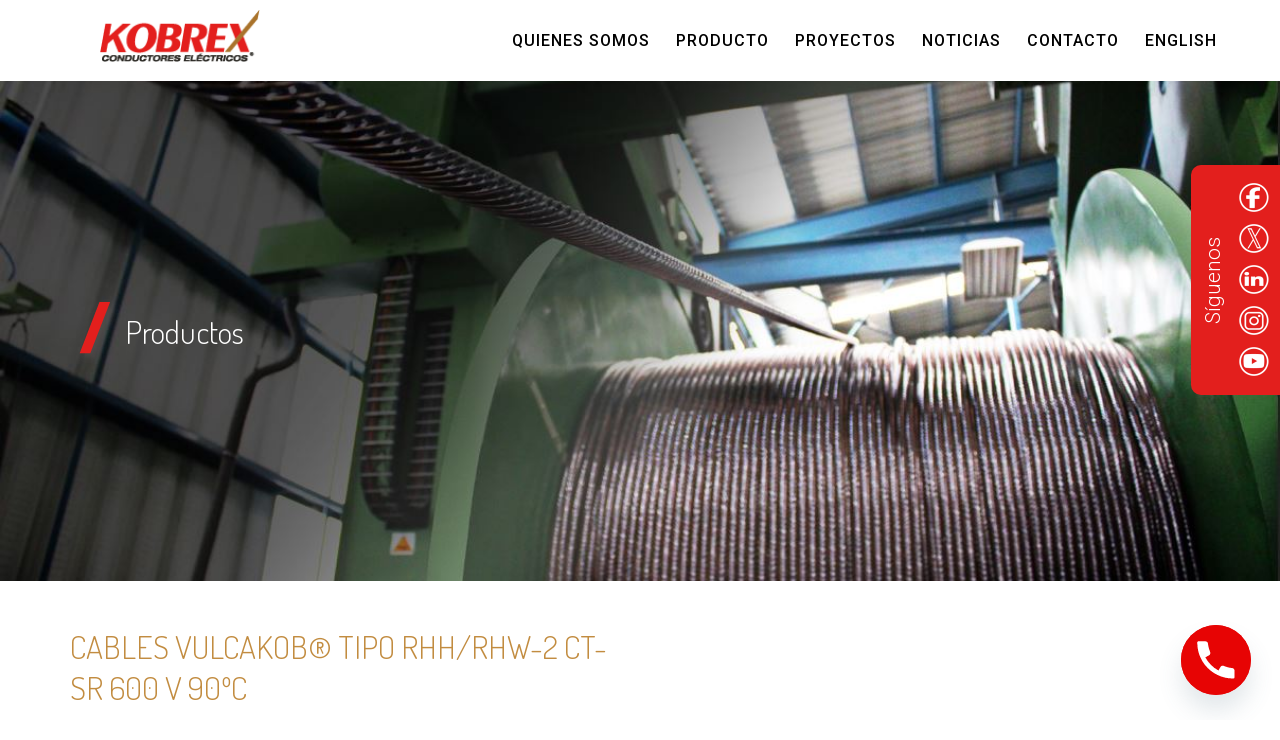

--- FILE ---
content_type: text/html; charset=UTF-8
request_url: https://kobrex.com/productos/cables-vulcakob-tipo-rhh-rhw-2-ct-sr-600-v-90oc/
body_size: 10627
content:
<!DOCTYPE html>
<html lang="en">
<head>
    <meta charset="utf-8">
    <meta http-equiv="X-UA-Compatible" content="IE=edge">
    <meta name="viewport" content="width=device-width, initial-scale=1">
    <!-- The above 3 meta tags *must* come first in the head; any other head content must come *after* these tags -->
    <link href="https://fonts.googleapis.com/css2?family=Dosis:wght@300;500;600&family=Roboto:wght@300;400;700&display=swap" rel="stylesheet">
    <title>Kobrex</title>
    <meta name='robots' content='max-image-preview:large' />
	<style>img:is([sizes="auto" i], [sizes^="auto," i]) { contain-intrinsic-size: 3000px 1500px }</style>
	<script type="text/javascript">
/* <![CDATA[ */
window._wpemojiSettings = {"baseUrl":"https:\/\/s.w.org\/images\/core\/emoji\/16.0.1\/72x72\/","ext":".png","svgUrl":"https:\/\/s.w.org\/images\/core\/emoji\/16.0.1\/svg\/","svgExt":".svg","source":{"concatemoji":"https:\/\/kobrex.com\/wp-includes\/js\/wp-emoji-release.min.js?ver=6.8.3"}};
/*! This file is auto-generated */
!function(s,n){var o,i,e;function c(e){try{var t={supportTests:e,timestamp:(new Date).valueOf()};sessionStorage.setItem(o,JSON.stringify(t))}catch(e){}}function p(e,t,n){e.clearRect(0,0,e.canvas.width,e.canvas.height),e.fillText(t,0,0);var t=new Uint32Array(e.getImageData(0,0,e.canvas.width,e.canvas.height).data),a=(e.clearRect(0,0,e.canvas.width,e.canvas.height),e.fillText(n,0,0),new Uint32Array(e.getImageData(0,0,e.canvas.width,e.canvas.height).data));return t.every(function(e,t){return e===a[t]})}function u(e,t){e.clearRect(0,0,e.canvas.width,e.canvas.height),e.fillText(t,0,0);for(var n=e.getImageData(16,16,1,1),a=0;a<n.data.length;a++)if(0!==n.data[a])return!1;return!0}function f(e,t,n,a){switch(t){case"flag":return n(e,"\ud83c\udff3\ufe0f\u200d\u26a7\ufe0f","\ud83c\udff3\ufe0f\u200b\u26a7\ufe0f")?!1:!n(e,"\ud83c\udde8\ud83c\uddf6","\ud83c\udde8\u200b\ud83c\uddf6")&&!n(e,"\ud83c\udff4\udb40\udc67\udb40\udc62\udb40\udc65\udb40\udc6e\udb40\udc67\udb40\udc7f","\ud83c\udff4\u200b\udb40\udc67\u200b\udb40\udc62\u200b\udb40\udc65\u200b\udb40\udc6e\u200b\udb40\udc67\u200b\udb40\udc7f");case"emoji":return!a(e,"\ud83e\udedf")}return!1}function g(e,t,n,a){var r="undefined"!=typeof WorkerGlobalScope&&self instanceof WorkerGlobalScope?new OffscreenCanvas(300,150):s.createElement("canvas"),o=r.getContext("2d",{willReadFrequently:!0}),i=(o.textBaseline="top",o.font="600 32px Arial",{});return e.forEach(function(e){i[e]=t(o,e,n,a)}),i}function t(e){var t=s.createElement("script");t.src=e,t.defer=!0,s.head.appendChild(t)}"undefined"!=typeof Promise&&(o="wpEmojiSettingsSupports",i=["flag","emoji"],n.supports={everything:!0,everythingExceptFlag:!0},e=new Promise(function(e){s.addEventListener("DOMContentLoaded",e,{once:!0})}),new Promise(function(t){var n=function(){try{var e=JSON.parse(sessionStorage.getItem(o));if("object"==typeof e&&"number"==typeof e.timestamp&&(new Date).valueOf()<e.timestamp+604800&&"object"==typeof e.supportTests)return e.supportTests}catch(e){}return null}();if(!n){if("undefined"!=typeof Worker&&"undefined"!=typeof OffscreenCanvas&&"undefined"!=typeof URL&&URL.createObjectURL&&"undefined"!=typeof Blob)try{var e="postMessage("+g.toString()+"("+[JSON.stringify(i),f.toString(),p.toString(),u.toString()].join(",")+"));",a=new Blob([e],{type:"text/javascript"}),r=new Worker(URL.createObjectURL(a),{name:"wpTestEmojiSupports"});return void(r.onmessage=function(e){c(n=e.data),r.terminate(),t(n)})}catch(e){}c(n=g(i,f,p,u))}t(n)}).then(function(e){for(var t in e)n.supports[t]=e[t],n.supports.everything=n.supports.everything&&n.supports[t],"flag"!==t&&(n.supports.everythingExceptFlag=n.supports.everythingExceptFlag&&n.supports[t]);n.supports.everythingExceptFlag=n.supports.everythingExceptFlag&&!n.supports.flag,n.DOMReady=!1,n.readyCallback=function(){n.DOMReady=!0}}).then(function(){return e}).then(function(){var e;n.supports.everything||(n.readyCallback(),(e=n.source||{}).concatemoji?t(e.concatemoji):e.wpemoji&&e.twemoji&&(t(e.twemoji),t(e.wpemoji)))}))}((window,document),window._wpemojiSettings);
/* ]]> */
</script>
<style id='wp-emoji-styles-inline-css' type='text/css'>

	img.wp-smiley, img.emoji {
		display: inline !important;
		border: none !important;
		box-shadow: none !important;
		height: 1em !important;
		width: 1em !important;
		margin: 0 0.07em !important;
		vertical-align: -0.1em !important;
		background: none !important;
		padding: 0 !important;
	}
</style>
<link rel='stylesheet' id='wp-block-library-css' href='https://kobrex.com/wp-includes/css/dist/block-library/style.min.css' type='text/css' media='all' />
<style id='classic-theme-styles-inline-css' type='text/css'>
/*! This file is auto-generated */
.wp-block-button__link{color:#fff;background-color:#32373c;border-radius:9999px;box-shadow:none;text-decoration:none;padding:calc(.667em + 2px) calc(1.333em + 2px);font-size:1.125em}.wp-block-file__button{background:#32373c;color:#fff;text-decoration:none}
</style>
<style id='global-styles-inline-css' type='text/css'>
:root{--wp--preset--aspect-ratio--square: 1;--wp--preset--aspect-ratio--4-3: 4/3;--wp--preset--aspect-ratio--3-4: 3/4;--wp--preset--aspect-ratio--3-2: 3/2;--wp--preset--aspect-ratio--2-3: 2/3;--wp--preset--aspect-ratio--16-9: 16/9;--wp--preset--aspect-ratio--9-16: 9/16;--wp--preset--color--black: #000000;--wp--preset--color--cyan-bluish-gray: #abb8c3;--wp--preset--color--white: #ffffff;--wp--preset--color--pale-pink: #f78da7;--wp--preset--color--vivid-red: #cf2e2e;--wp--preset--color--luminous-vivid-orange: #ff6900;--wp--preset--color--luminous-vivid-amber: #fcb900;--wp--preset--color--light-green-cyan: #7bdcb5;--wp--preset--color--vivid-green-cyan: #00d084;--wp--preset--color--pale-cyan-blue: #8ed1fc;--wp--preset--color--vivid-cyan-blue: #0693e3;--wp--preset--color--vivid-purple: #9b51e0;--wp--preset--gradient--vivid-cyan-blue-to-vivid-purple: linear-gradient(135deg,rgba(6,147,227,1) 0%,rgb(155,81,224) 100%);--wp--preset--gradient--light-green-cyan-to-vivid-green-cyan: linear-gradient(135deg,rgb(122,220,180) 0%,rgb(0,208,130) 100%);--wp--preset--gradient--luminous-vivid-amber-to-luminous-vivid-orange: linear-gradient(135deg,rgba(252,185,0,1) 0%,rgba(255,105,0,1) 100%);--wp--preset--gradient--luminous-vivid-orange-to-vivid-red: linear-gradient(135deg,rgba(255,105,0,1) 0%,rgb(207,46,46) 100%);--wp--preset--gradient--very-light-gray-to-cyan-bluish-gray: linear-gradient(135deg,rgb(238,238,238) 0%,rgb(169,184,195) 100%);--wp--preset--gradient--cool-to-warm-spectrum: linear-gradient(135deg,rgb(74,234,220) 0%,rgb(151,120,209) 20%,rgb(207,42,186) 40%,rgb(238,44,130) 60%,rgb(251,105,98) 80%,rgb(254,248,76) 100%);--wp--preset--gradient--blush-light-purple: linear-gradient(135deg,rgb(255,206,236) 0%,rgb(152,150,240) 100%);--wp--preset--gradient--blush-bordeaux: linear-gradient(135deg,rgb(254,205,165) 0%,rgb(254,45,45) 50%,rgb(107,0,62) 100%);--wp--preset--gradient--luminous-dusk: linear-gradient(135deg,rgb(255,203,112) 0%,rgb(199,81,192) 50%,rgb(65,88,208) 100%);--wp--preset--gradient--pale-ocean: linear-gradient(135deg,rgb(255,245,203) 0%,rgb(182,227,212) 50%,rgb(51,167,181) 100%);--wp--preset--gradient--electric-grass: linear-gradient(135deg,rgb(202,248,128) 0%,rgb(113,206,126) 100%);--wp--preset--gradient--midnight: linear-gradient(135deg,rgb(2,3,129) 0%,rgb(40,116,252) 100%);--wp--preset--font-size--small: 13px;--wp--preset--font-size--medium: 20px;--wp--preset--font-size--large: 36px;--wp--preset--font-size--x-large: 42px;--wp--preset--spacing--20: 0.44rem;--wp--preset--spacing--30: 0.67rem;--wp--preset--spacing--40: 1rem;--wp--preset--spacing--50: 1.5rem;--wp--preset--spacing--60: 2.25rem;--wp--preset--spacing--70: 3.38rem;--wp--preset--spacing--80: 5.06rem;--wp--preset--shadow--natural: 6px 6px 9px rgba(0, 0, 0, 0.2);--wp--preset--shadow--deep: 12px 12px 50px rgba(0, 0, 0, 0.4);--wp--preset--shadow--sharp: 6px 6px 0px rgba(0, 0, 0, 0.2);--wp--preset--shadow--outlined: 6px 6px 0px -3px rgba(255, 255, 255, 1), 6px 6px rgba(0, 0, 0, 1);--wp--preset--shadow--crisp: 6px 6px 0px rgba(0, 0, 0, 1);}:where(.is-layout-flex){gap: 0.5em;}:where(.is-layout-grid){gap: 0.5em;}body .is-layout-flex{display: flex;}.is-layout-flex{flex-wrap: wrap;align-items: center;}.is-layout-flex > :is(*, div){margin: 0;}body .is-layout-grid{display: grid;}.is-layout-grid > :is(*, div){margin: 0;}:where(.wp-block-columns.is-layout-flex){gap: 2em;}:where(.wp-block-columns.is-layout-grid){gap: 2em;}:where(.wp-block-post-template.is-layout-flex){gap: 1.25em;}:where(.wp-block-post-template.is-layout-grid){gap: 1.25em;}.has-black-color{color: var(--wp--preset--color--black) !important;}.has-cyan-bluish-gray-color{color: var(--wp--preset--color--cyan-bluish-gray) !important;}.has-white-color{color: var(--wp--preset--color--white) !important;}.has-pale-pink-color{color: var(--wp--preset--color--pale-pink) !important;}.has-vivid-red-color{color: var(--wp--preset--color--vivid-red) !important;}.has-luminous-vivid-orange-color{color: var(--wp--preset--color--luminous-vivid-orange) !important;}.has-luminous-vivid-amber-color{color: var(--wp--preset--color--luminous-vivid-amber) !important;}.has-light-green-cyan-color{color: var(--wp--preset--color--light-green-cyan) !important;}.has-vivid-green-cyan-color{color: var(--wp--preset--color--vivid-green-cyan) !important;}.has-pale-cyan-blue-color{color: var(--wp--preset--color--pale-cyan-blue) !important;}.has-vivid-cyan-blue-color{color: var(--wp--preset--color--vivid-cyan-blue) !important;}.has-vivid-purple-color{color: var(--wp--preset--color--vivid-purple) !important;}.has-black-background-color{background-color: var(--wp--preset--color--black) !important;}.has-cyan-bluish-gray-background-color{background-color: var(--wp--preset--color--cyan-bluish-gray) !important;}.has-white-background-color{background-color: var(--wp--preset--color--white) !important;}.has-pale-pink-background-color{background-color: var(--wp--preset--color--pale-pink) !important;}.has-vivid-red-background-color{background-color: var(--wp--preset--color--vivid-red) !important;}.has-luminous-vivid-orange-background-color{background-color: var(--wp--preset--color--luminous-vivid-orange) !important;}.has-luminous-vivid-amber-background-color{background-color: var(--wp--preset--color--luminous-vivid-amber) !important;}.has-light-green-cyan-background-color{background-color: var(--wp--preset--color--light-green-cyan) !important;}.has-vivid-green-cyan-background-color{background-color: var(--wp--preset--color--vivid-green-cyan) !important;}.has-pale-cyan-blue-background-color{background-color: var(--wp--preset--color--pale-cyan-blue) !important;}.has-vivid-cyan-blue-background-color{background-color: var(--wp--preset--color--vivid-cyan-blue) !important;}.has-vivid-purple-background-color{background-color: var(--wp--preset--color--vivid-purple) !important;}.has-black-border-color{border-color: var(--wp--preset--color--black) !important;}.has-cyan-bluish-gray-border-color{border-color: var(--wp--preset--color--cyan-bluish-gray) !important;}.has-white-border-color{border-color: var(--wp--preset--color--white) !important;}.has-pale-pink-border-color{border-color: var(--wp--preset--color--pale-pink) !important;}.has-vivid-red-border-color{border-color: var(--wp--preset--color--vivid-red) !important;}.has-luminous-vivid-orange-border-color{border-color: var(--wp--preset--color--luminous-vivid-orange) !important;}.has-luminous-vivid-amber-border-color{border-color: var(--wp--preset--color--luminous-vivid-amber) !important;}.has-light-green-cyan-border-color{border-color: var(--wp--preset--color--light-green-cyan) !important;}.has-vivid-green-cyan-border-color{border-color: var(--wp--preset--color--vivid-green-cyan) !important;}.has-pale-cyan-blue-border-color{border-color: var(--wp--preset--color--pale-cyan-blue) !important;}.has-vivid-cyan-blue-border-color{border-color: var(--wp--preset--color--vivid-cyan-blue) !important;}.has-vivid-purple-border-color{border-color: var(--wp--preset--color--vivid-purple) !important;}.has-vivid-cyan-blue-to-vivid-purple-gradient-background{background: var(--wp--preset--gradient--vivid-cyan-blue-to-vivid-purple) !important;}.has-light-green-cyan-to-vivid-green-cyan-gradient-background{background: var(--wp--preset--gradient--light-green-cyan-to-vivid-green-cyan) !important;}.has-luminous-vivid-amber-to-luminous-vivid-orange-gradient-background{background: var(--wp--preset--gradient--luminous-vivid-amber-to-luminous-vivid-orange) !important;}.has-luminous-vivid-orange-to-vivid-red-gradient-background{background: var(--wp--preset--gradient--luminous-vivid-orange-to-vivid-red) !important;}.has-very-light-gray-to-cyan-bluish-gray-gradient-background{background: var(--wp--preset--gradient--very-light-gray-to-cyan-bluish-gray) !important;}.has-cool-to-warm-spectrum-gradient-background{background: var(--wp--preset--gradient--cool-to-warm-spectrum) !important;}.has-blush-light-purple-gradient-background{background: var(--wp--preset--gradient--blush-light-purple) !important;}.has-blush-bordeaux-gradient-background{background: var(--wp--preset--gradient--blush-bordeaux) !important;}.has-luminous-dusk-gradient-background{background: var(--wp--preset--gradient--luminous-dusk) !important;}.has-pale-ocean-gradient-background{background: var(--wp--preset--gradient--pale-ocean) !important;}.has-electric-grass-gradient-background{background: var(--wp--preset--gradient--electric-grass) !important;}.has-midnight-gradient-background{background: var(--wp--preset--gradient--midnight) !important;}.has-small-font-size{font-size: var(--wp--preset--font-size--small) !important;}.has-medium-font-size{font-size: var(--wp--preset--font-size--medium) !important;}.has-large-font-size{font-size: var(--wp--preset--font-size--large) !important;}.has-x-large-font-size{font-size: var(--wp--preset--font-size--x-large) !important;}
:where(.wp-block-post-template.is-layout-flex){gap: 1.25em;}:where(.wp-block-post-template.is-layout-grid){gap: 1.25em;}
:where(.wp-block-columns.is-layout-flex){gap: 2em;}:where(.wp-block-columns.is-layout-grid){gap: 2em;}
:root :where(.wp-block-pullquote){font-size: 1.5em;line-height: 1.6;}
</style>
<link rel='stylesheet' id='chaty-front-css-css' href='https://kobrex.com/wp-content/plugins/chaty/css/chaty-front.min.css' type='text/css' media='all' />
<link rel='stylesheet' id='contact-form-7-css' href='https://kobrex.com/wp-content/plugins/contact-form-7/includes/css/styles.css' type='text/css' media='all' />
<style id='contact-form-7-inline-css' type='text/css'>
.wpcf7 .wpcf7-recaptcha iframe {margin-bottom: 0;}.wpcf7 .wpcf7-recaptcha[data-align="center"] > div {margin: 0 auto;}.wpcf7 .wpcf7-recaptcha[data-align="right"] > div {margin: 0 0 0 auto;}
</style>
<link rel='stylesheet' id='dashicons-css' href='https://kobrex.com/wp-includes/css/dashicons.min.css' type='text/css' media='all' />
<link rel='stylesheet' id='mmenu-css' href='https://kobrex.com/wp-content/plugins/mmenu/css/mmenu.css' type='text/css' media='all' />
<style id='wpxpo-global-style-inline-css' type='text/css'>
:root {
			--preset-color1: #037fff;
			--preset-color2: #026fe0;
			--preset-color3: #071323;
			--preset-color4: #132133;
			--preset-color5: #34495e;
			--preset-color6: #787676;
			--preset-color7: #f0f2f3;
			--preset-color8: #f8f9fa;
			--preset-color9: #ffffff;
			}
</style>
<link rel='stylesheet' id='wpm-main-css' href='//kobrex.com/wp-content/plugins/wp-multilang/assets/styles/main.min.css' type='text/css' media='all' />
<link rel='stylesheet' id='hfe-style-css' href='https://kobrex.com/wp-content/plugins/header-footer-elementor/assets/css/header-footer-elementor.css' type='text/css' media='all' />
<link rel='stylesheet' id='elementor-icons-css' href='https://kobrex.com/wp-content/plugins/elementor/assets/lib/eicons/css/elementor-icons.min.css' type='text/css' media='all' />
<link rel='stylesheet' id='elementor-frontend-css' href='https://kobrex.com/wp-content/plugins/elementor/assets/css/frontend-lite.min.css' type='text/css' media='all' />
<link rel='stylesheet' id='swiper-css' href='https://kobrex.com/wp-content/plugins/elementor/assets/lib/swiper/css/swiper.min.css' type='text/css' media='all' />
<link rel='stylesheet' id='elementor-post-1126-css' href='https://kobrex.com/wp-content/uploads/elementor/css/post-1126.css' type='text/css' media='all' />
<link rel='stylesheet' id='ultp-style-css' href='https://kobrex.com/wp-content/plugins/ultimate-post/assets/css/style.min.css' type='text/css' media='all' />
<link rel='stylesheet' id='elementor-global-css' href='https://kobrex.com/wp-content/uploads/elementor/css/global.css' type='text/css' media='all' />
<link rel='stylesheet' id='styles-css' href='https://kobrex.com/wp-content/themes/kobrex/css/style.css' type='text/css' media='all' />
<link rel='stylesheet' id='styles_calculadora-css' href='https://kobrex.com/wp-content/themes/kobrex/css/calculadora.css' type='text/css' media='all' />
<link rel='stylesheet' id='google-fonts-1-css' href='https://fonts.googleapis.com/css?family=Roboto%3A100%2C100italic%2C200%2C200italic%2C300%2C300italic%2C400%2C400italic%2C500%2C500italic%2C600%2C600italic%2C700%2C700italic%2C800%2C800italic%2C900%2C900italic%7CRoboto+Slab%3A100%2C100italic%2C200%2C200italic%2C300%2C300italic%2C400%2C400italic%2C500%2C500italic%2C600%2C600italic%2C700%2C700italic%2C800%2C800italic%2C900%2C900italic&#038;display=auto&#038;ver=6.8.3' type='text/css' media='all' />
<link rel="preconnect" href="https://fonts.gstatic.com/" crossorigin><script type="text/javascript" src="https://code.jquery.com/jquery-2.2.4.min.js?ver=2.2.4" id="jquery-js"></script>
<script type="text/javascript" src="https://kobrex.com/wp-content/plugins/mmenu/js/mmenu.js?ver=6" id="mmenu-js"></script>
<link rel="https://api.w.org/" href="https://kobrex.com/wp-json/" /><link rel="alternate" title="JSON" type="application/json" href="https://kobrex.com/wp-json/wp/v2/productos/1088" /><link rel="EditURI" type="application/rsd+xml" title="RSD" href="https://kobrex.com/xmlrpc.php?rsd" />
<meta name="generator" content="WordPress 6.8.3" />
<link rel="canonical" href="https://kobrex.com/productos/cables-vulcakob-tipo-rhh-rhw-2-ct-sr-600-v-90oc/" />
<link rel='shortlink' href='https://kobrex.com/?p=1088' />
<link rel="alternate" title="oEmbed (JSON)" type="application/json+oembed" href="https://kobrex.com/wp-json/oembed/1.0/embed?url=https%3A%2F%2Fkobrex.com%2Fproductos%2Fcables-vulcakob-tipo-rhh-rhw-2-ct-sr-600-v-90oc%2F" />
<link rel="alternate" title="oEmbed (XML)" type="text/xml+oembed" href="https://kobrex.com/wp-json/oembed/1.0/embed?url=https%3A%2F%2Fkobrex.com%2Fproductos%2Fcables-vulcakob-tipo-rhh-rhw-2-ct-sr-600-v-90oc%2F&#038;format=xml" />
    
    <script type="text/javascript">
        var ajaxurl = 'https://kobrex.com/wp-admin/admin-ajax.php';
    </script>
<link rel="alternate" hreflang="en-us" href="https://kobrex.com/en/productos/cables-vulcakob-tipo-rhh-rhw-2-ct-sr-600-v-90oc/"/>
<link rel="alternate" hreflang="x-default" href="https://kobrex.com/productos/cables-vulcakob-tipo-rhh-rhw-2-ct-sr-600-v-90oc/"/>
<link rel="alternate" hreflang="es-mx" href="https://kobrex.com/productos/cables-vulcakob-tipo-rhh-rhw-2-ct-sr-600-v-90oc/"/>
<meta name="generator" content="Elementor 3.17.3; features: e_dom_optimization, e_optimized_assets_loading, e_optimized_css_loading, additional_custom_breakpoints; settings: css_print_method-external, google_font-enabled, font_display-auto">
    <!-- HTML5 shim and Respond.js for IE8 support of HTML5 elements and media queries -->
    <!-- WARNING: Respond.js doesn't work if you view the page via file:// -->
    <!--[if lt IE 9]>
    <script src="https://oss.maxcdn.com/html5shiv/3.7.2/html5shiv.min.js"></script>
    <script src="https://oss.maxcdn.com/respond/1.4.2/respond.min.js"></script>
    <![endif]-->
    <!-- Google tag (gtag.js) --> 
	<!--<script async src="https://www.googletagmanager.com/gtag/js?id=G-2R88DP7SK5"></script> 
	<script> window.dataLayer = window.dataLayer || []; function gtag(){dataLayer.push(arguments);} gtag('js', new Date()); gtag('config', 'G-2R88DP7SK5'); </script>-->
	
	
<!-- Google Tag Manager -->
<script>(function(w,d,s,l,i){w[l]=w[l]||[];w[l].push({'gtm.start':
new Date().getTime(),event:'gtm.js'});var f=d.getElementsByTagName(s)[0],
j=d.createElement(s),dl=l!='dataLayer'?'&l='+l:'';j.async=true;j.src=
'https://www.googletagmanager.com/gtm.js?id='+i+dl;f.parentNode.insertBefore(j,f);
})(window,document,'script','dataLayer','GTM-WK4VZ2S5');</script>

    
</head>
<body>
	
	<!-- Google Tag Manager (noscript) -->
<noscript><iframe src="https://www.googletagmanager.com/ns.html?id=GTM-WK4VZ2S5"
height="0" width="0" style="display:none;visibility:hidden"></iframe></noscript>
<!-- End Google Tag Manager (noscript) -->

<div id="navigation">
    <div class="logo">
        
                    <a  href="https://kobrex.com/"><img src="https://kobrex.com/wp-content/themes/kobrex/img/Recurso 9.png"></a>
            </div>
    <ul id="menu-container">
	
	<!--	<li><a href="https://kobrex.com/casting/"><img width="100" height="50" src="https://kobrex.com/wp-content/uploads/2024/05/Logo-Pag-Web1.png"></a></li>-->
        <div id="menu-location-" class="menu-kobrex-container"><ul id="menu-kobrex" class="menu"><li id="menu-item-11" class="menu-item menu-item-type-post_type menu-item-object-page menu-item-11"><a href="https://kobrex.com/quienes-somos/">Quienes Somos</a></li>
<li id="menu-item-3634" class="menu-item menu-item-type-post_type menu-item-object-page menu-item-3634"><a href="https://kobrex.com/catalogo/">Producto</a></li>
<li id="menu-item-19" class="menu-item menu-item-type-post_type menu-item-object-page menu-item-19"><a href="https://kobrex.com/proyectos/">Proyectos</a></li>
<li id="menu-item-1593" class="menu-item menu-item-type-post_type menu-item-object-page menu-item-1593"><a href="https://kobrex.com/noticias/">Noticias</a></li>
<li id="menu-item-22" class="menu-item menu-item-type-post_type menu-item-object-page menu-item-22"><a href="https://kobrex.com/contacto/">Contacto</a></li>
<li id="menu-item-3401" class="menu-item menu-item-type-post_type menu-item-object-page menu-item-3401"><a href="https://kobrex.com/en/home-english/">English</a></li>
</ul></div>        <!-- <li><a href="quienes-somos.php">Quienes Somos</a></li>
        <li><a href="productos.php">Productos</a></li>
        <li><a href="proyectos.php">Proyectos</a></li>
        <li><a href="contacto.php">Contacto</a></li> -->
    </ul>
    <div class="menu-mobile">
        <span class="top"></span>
        <span class="middle"></span>
        <span class="bottom"></span>
    </div>
</div>


<div id="body-container">
    
<div id="social-container">
    <h3>Síguenos</h3>
    <div class="social-icons">
                    <a href="https://www.facebook.com/KobrexOficial" target="_blank"><img src="https://kobrex.com/wp-content/uploads/2023/09/FB-2-e1695855371965.png"></a>
                    <a href="https://twitter.com/KobrexOficial" target="_blank"><img src="https://kobrex.com/wp-content/uploads/2023/09/TW-01-e1695855393833.png"></a>
                    <a href="https://mx.linkedin.com/showcase/kobrexmexico" target="_blank"><img src="https://kobrex.com/wp-content/uploads/2023/09/LN-01-e1695855382277.png"></a>
                    <a href="https://www.instagram.com/kobrexoficial" target="_blank"><img src="https://kobrex.com/wp-content/uploads/2023/09/IG-01-e1695854876543.png"></a>
                    <a href="https://youtube.com/@kobrexoficial?si=Iq9dzYKBtPspMjMv" target="_blank"><img src="https://kobrex.com/wp-content/uploads/2023/09/YT-01-01-e1695855404868.png"></a>
            </div>
</div>    

    
    

<header class="inside-banner" style="background:url(https://kobrex.com/wp-content/uploads/2022/01/descarga1.jpg)">
    <div class="container">
        <img src="https://kobrex.com/wp-content/themes/kobrex/img/1x/Recurso 1.png">
        <h1>Productos</h1>
    </div>
</header>
<div id="interior-producto">
	<div class="container">
		<div class="row">
			<div class="left">
				<h2>CABLES VULCAKOB® TIPO RHH/RHW-2 CT-SR 600 V 90ºC</h2>
				<!-- Descripcion -->
				<div class="descripcion">					
					<h3>Descripción</h3>										
					<div class="page" title="Page 1">
<div class="section">
<div class="layoutArea">
<div class="column">
<p>Conductor de cobre suave compacto. Aislamiento de XLP (polietileno de cadena cruzada), resistente a la intemperie y a la luz solar. Aprobado para su uso en charola portacable</p>
</div>
</div>
</div>
</div>
					
				</div>

				<!-- Aplicaciones -->
												
				<div class="aplicaciones">
					<h3>Aplicaciones</h3>					
					<p>•Sistemas de distribución de baja tensión e iluminación.</p>
<p>•Sistemas de distribución de baja tensión expuestos a la intemperie.</p>
<p>•Circuitos de energía.</p>
<p>•Circuitos de control.</p>
<p>•Instalaciones industriales.</p>
<p>•Parques industriales.</p>
				</div>
				
				<!-- Caracteristicas -->
								<div class="caracteristicas">
					<h3>Características</h3>	
					<div class="page" title="Page 1">
<div class="section">
<div class="layoutArea">
<div class="column">
<p>•Aislamiento de polietileno de cadena cruzada (XLP).</p>
<p>•Apropiado para instalarse en lugares húmedos y mojados.</p>
<p>•Apropiado para instalarse directamente enterrado.</p>
<p>•Mayor estabilidad térmica.</p>
<p>•Conductores eléctricos marcados con SR (resistente a la luz solar); Aplica para todos los calibres en color negro.</p>
<p>•Resistente a la propagación de la flama.</p>
</div>
</div>
</div>
</div>
				</div>
				
				<!-- Ficha Tecnica -->
				
				<div class="bottom"> 
					  <div class="ficha-tecnica">
						 
						<div class="left">
						 						<h3 class="ver-info"></h3>

						<a href="https://kobrex.com/wp-content/uploads/2024/05/Ficha-Kobrex-Cables-Vulcakob-tipo-rhhrhw-2-ct-sr-600-v-90oc.pdf"target="_blank">Ficha tecnica</a>
						 							
							
							<a href="mailto:ventas@kobrex.com" target="">Solicita tu Cotización</a>

							
												      </div>
					     </div> 
				    </div>
				

			</div>
			<div class="right">
				<!-- Imagen Producto -->
				<img src="https://kobrex.com/wp-content/uploads/2021/12/RHH-RHW-COBRE.png" alt="Imagen producto">

				
				<!-- Datos Técnicos -->
				<div class="container-datos">
					<h3>Datos Técnicos</h3>
					<div class="left">

					<!-- Tensión -->
										<div class="row">
						<h4>Tensión máxima de operación:</h4>
						<p>•600 V </p>
					</div>
					
					<!-- Temperatura maxima -->		
					
					<!-- Temperatura maxima espacio -->	
											<div class="row">
							<h4>Productos:</h4>
							<p><p>•Ambiente seco y mojado: 90ºC</p>
<p>•En emergencia: 130ºC</p>
<p>•En corto circuito: 250ºC</p>
</p>
						</div>
					
					<!-- empaque -->		
											<div class="row">
							<h4>Empaque:</h4>
							<p><p>•Carretes de madera</p>
</p>
						</div>
							

					<!-- Fabricación -->		
										</div>

					<!-- normas y registros -->	
										<div class="right">
						<div class="row">
							<h4>Normas y registros:</h4>
							<p><p>•NOM-001-SEDE<br />
•NOM-063-SCFI<br />
•NMX-J-451-ANCE<br />
•UL 44</p>
</p>
						</div>
					</div>
					
					<!-- rango de fabricacion -->	
										<div class="bottom">
						<div class="row">
							<h4>Rango de fabricación:</h4>						
							<p><p>•6 AWG a 750 kcmil</p>
</p>
						</div>
					</div>
										
				</div>
				
				<div class="certificaciones">
										<div class="left">
												<h3>Certificación ANCE</h3>							<a href="https://kobrex.com/wp-content/uploads/2025/02/Certificado-ANCE-Cable-de-Cobre-tipo-RHH-RHW-2-CT-SR-600V-Vigencia-2025-al-2028.pdf"target="_blank">Descarga Certificacion ANCE</a>
													<a href="https://kobrex.com/wp-content/uploads/2025/02/Certificado-ANCE-Cable-de-Cobre-tipo-RHH-RHW-2-CT-SR-1000V-Vigencia-2025-al-2028.pdf"target="_blank">Descarga Certificacion ANCE</a>
													<a href="https://kobrex.com/wp-content/uploads/2025/02/Certificado-ANCE-Cable-de-Cobre-tipo-RHH-RHW-2-CT-SR-2000V-Vigencia-2025-al-2028.pdf"target="_blank">Descarga Certificacion ANCE</a>
											</div>
																<div class="right">
											</div>
					
				</div>
			</div>
		</div>
	</div>
</div>
<section id="descargables-image" style="background:url(https://kobrex.com/wp-content/uploads/2023/11/Imagenes-redes-2024-04-scaled.jpg)">
		<div class="flex-descargables">
			<div class="flex-direction">
				<h1>Descargables</h1>
				<p>¡Conoce más! Descarga nuestro catálogo de productos.</p>

				<!-- Modificacion 09/01/2024 -->
				
				<a class="btn btn-color-rojo" href="https://kobrex.com/descargables/" target="">Conoce m&aacute;s</a>

				
				
				<!-- Modificacion 09/01/2024 -->

			</div>
			<div class="vertical-line"></div>
			<div class="flex-direction">
				<h1>Contáctanos</h1>
				<p>Contáctanos! ¡En KOBREX queremos escucharte!</p>

				<!-- Modificacion 09/01/2024 -->
				
				<a class="btn btn-color-rojo" href="https://kobrex.com/contacto/" target="">Conoce m&aacute;s</a>

				
				
				<!-- Modificacion 09/01/2024 -->



			</div>
		</div>
	</section>
	<footer class="footer-class">
	<div class="flex-descargables">
		<div class="flex-direction" style=" width:50%  height: 50%;">
		
			<!--<div class="flex-descargables" style="width: 100%; margin-bottom: 5em;">-->
							<table width="100% " >

					<tr >
						<td width="50%" height="50%"><h3>Derechos Reservados KOBREX S.A. de C.V</h3>	</td>
								
				<td width="30%" height="30%" >	<h3><a style="text-decoration: underline;" href="https://kobrex.com/aviso/" target="_blank">Aviso de Privacidad</a></h3></td>				
								<td width="50%" height="50%" ><img  src="https://kobrex.com/wp-content/uploads/2021/05/Recurso-17.png" >	</td>
				</tr >
					<!--	<td colspan="2">PATROCINADOR OFICIAL</td>
						<td rowspan="2">
			<div class="flex-direction" style="width: 10%; text-align:center; padding-center:1.5em;">
				<a href="https://infografia.programacasasegura.org/?fbclid=IwAR0PzRb_BEkvlE8oPUF2hj-XpNLP2EJyBufPcV7sW1UDQsVmbiPSjEgwPes" target="_blank"><img src="https://kobrex.com/wp-content/uploads/2023/11/casasegura-e1699053511625.png"></a>
			</div>	</td>
					</tr >
					<td><img  src="https://kobrex.com/wp-content/uploads/2025/01/americabaja.png" width="130" height="20%">	</td>
					<td><img  src="https://kobrex.com/wp-content/uploads/2025/01/Logo_Tigres_Blanco.png" width="15%" height="15%">	</td>
					<tr>	-->
				</table>
			</div>
		<div style="border-left: 3px solid White; height: 80%;position: absolute; left: 50%;  margin-left: -3px; top: 0;"><span ></span></div>
		<div class="flex-direction "  style=" width:50%  height: 50%;">
			
			
				<table width="100% " style="align: left; ">
					<tr >
						<td  width="30%" height="30%"><span ></span> 	</td>
						<td >
			<!--<div class="flex-direction" style="width: 10%; text-align:center; padding-center:1.5em;">-->
				<a href="https://infografia.programacasasegura.org/?fbclid=IwAR0PzRb_BEkvlE8oPUF2hj-XpNLP2EJyBufPcV7sW1UDQsVmbiPSjEgwPes" target="_blank"><img src="https://kobrex.com/wp-content/uploads/2023/11/casasegura-e1699053511625.png" width="20% " height="20%"></a>
			<!--</div>-->
								</td>
					</tr >
					
					<td colspan="2"><img style="align: left; " src="https://kobrex.com/wp-content/uploads/2025/04/Logos-de-patrocinios.png" width="40%" height="40%">	</td>
					<tr>	
				</table>
		
			<!--<div  >	
				<div  style="width: 10%; text-align:center; padding-right:1.5em;" >
					 <span style = "border: 2px solid White; "></span> 
			     </div>
				<table style="width: 50%;  padding-right:1.5em;">
					<tr>
						<td><h4>Derechos Reservados KOBREX S.A. de C.V</h4>	</td>
								
				<td>	<h4><a style="text-decoration: underline;" href="https://kobrex.com/aviso/" target="_blank">Aviso de Privacidad</a></h4></td>				
								<td><img  src="https://kobrex.com/wp-content/uploads/2021/05/Recurso-17.png">	</td>
					</tr>
				</table>
				
			</div>	-->
			
				  
	    	<!--</div>	-->
					
			<!-- Casa Segura -->
				
			<!-- Casa Segura -->
		</div>
	</div>
	<!--	<div>
			<h2 style="text-align: center; margin-bottom: 0.5em ;">Síguenos</h2>			
		</div>
		<div style="text-align: center;">
			<a href="https://www.facebook.com/KobrexOficial" target="_blank" style="margin-right:1em ;"><img src="https://kobrex.com/wp-content/uploads/2023/09/FB-2-e1695855371965.png"></a>
			<a href="https://twitter.com/KobrexOficial"      target="_blank" style="margin-right:1em ;"><img src="https://kobrex.com/wp-content/uploads/2023/09/TW-01-e1695855393833.png"></a>
			<a href="https://mx.linkedin.com/showcase/kobrexmexico" target="_blank" style="margin-right:1em ;"><img src="https://kobrex.com/wp-content/uploads/2023/09/LN-01-e1695855382277.png"></a>
			<a href="https://www.instagram.com/kobrexoficial" target="_blank" style="margin-right:1em ;"><img src="https://kobrex.com/wp-content/uploads/2023/09/IG-01-e1695854876543.png"></a>
			<a href="https://youtube.com/@kobrexoficial?si=Iq9dzYKBtPspMjMv" target="_blank" style="margin-right:1em ;"><img src="https://kobrex.com/wp-content/uploads/2023/09/YT-01-01-e1695855404868.png"></a>
		</div>-->

		<!-- Fila Aviso -->
			
		<!-- Fila Aviso -->
	</footer>
<script type="text/javascript" src="/_Incapsula_Resource?SWJIYLWA=719d34d31c8e3a6e6fffd425f7e032f3&ns=2&cb=1608688274" async></script></body>
</html>
<script type="speculationrules">
{"prefetch":[{"source":"document","where":{"and":[{"href_matches":"\/*"},{"not":{"href_matches":["\/wp-*.php","\/wp-admin\/*","\/wp-content\/uploads\/*","\/wp-content\/*","\/wp-content\/plugins\/*","\/wp-content\/themes\/kobrex\/*","\/*\\?(.+)"]}},{"not":{"selector_matches":"a[rel~=\"nofollow\"]"}},{"not":{"selector_matches":".no-prefetch, .no-prefetch a"}}]},"eagerness":"conservative"}]}
</script>
<script type="text/javascript" id="chaty-front-end-js-extra">
/* <![CDATA[ */
var chaty_settings = {"ajax_url":"https:\/\/kobrex.com\/wp-admin\/admin-ajax.php","analytics":"0","capture_analytics":"1","token":"5f8c2d52e5","chaty_widgets":[{"id":0,"identifier":0,"settings":{"cta_type":"simple-view","cta_body":"","cta_head":"","cta_head_bg_color":"","cta_head_text_color":"","show_close_button":1,"position":"right","custom_position":1,"bottom_spacing":"25","side_spacing":"25","icon_view":"vertical","default_state":"click","cta_text":"","cta_text_color":"#202020","cta_bg_color":"#202020","show_cta":"all_time","is_pending_mesg_enabled":"off","pending_mesg_count":"1","pending_mesg_count_color":"#ffffff","pending_mesg_count_bgcolor":"#ff6060","widget_icon":"chat-base","widget_icon_url":"","font_family":"-apple-system,BlinkMacSystemFont,Segoe UI,Roboto,Oxygen-Sans,Ubuntu,Cantarell,Helvetica Neue,sans-serif","widget_size":"70","custom_widget_size":"70","is_google_analytics_enabled":0,"close_text":"Hide","widget_color":"#4F6ACA","widget_icon_color":"#ffffff","widget_rgb_color":"79,106,202","has_custom_css":0,"custom_css":"","widget_token":"7dfb3bcd22","widget_index":"","attention_effect":"spin"},"triggers":{"has_time_delay":1,"time_delay":"0","exit_intent":0,"has_display_after_page_scroll":0,"display_after_page_scroll":"0","auto_hide_widget":0,"hide_after":0,"show_on_pages_rules":[],"time_diff":0,"has_date_scheduling_rules":0,"date_scheduling_rules":{"start_date_time":"","end_date_time":""},"date_scheduling_rules_timezone":0,"day_hours_scheduling_rules_timezone":0,"has_day_hours_scheduling_rules":[],"day_hours_scheduling_rules":[],"day_time_diff":0,"show_on_direct_visit":0,"show_on_referrer_social_network":0,"show_on_referrer_search_engines":0,"show_on_referrer_google_ads":0,"show_on_referrer_urls":[],"has_show_on_specific_referrer_urls":0,"has_traffic_source":0,"has_countries":0,"countries":[],"has_target_rules":0},"channels":[{"channel":"Phone","value":"+528181968600","hover_text":"","svg_icon":"<svg width=\"39\" height=\"39\" viewBox=\"0 0 39 39\" fill=\"none\" xmlns=\"http:\/\/www.w3.org\/2000\/svg\"><circle class=\"color-element\" cx=\"19.4395\" cy=\"19.4395\" r=\"19.4395\" fill=\"#03E78B\"\/><path d=\"M19.3929 14.9176C17.752 14.7684 16.2602 14.3209 14.7684 13.7242C14.0226 13.4259 13.1275 13.7242 12.8292 14.4701L11.7849 16.2602C8.65222 14.6193 6.11623 11.9341 4.47529 8.95057L6.41458 7.90634C7.16046 7.60799 7.45881 6.71293 7.16046 5.96705C6.56375 4.47529 6.11623 2.83435 5.96705 1.34259C5.96705 0.596704 5.22117 0 4.47529 0H0.745882C0.298353 0 5.69062e-07 0.298352 5.69062e-07 0.745881C5.69062e-07 3.72941 0.596704 6.71293 1.93929 9.3981C3.87858 13.575 7.30964 16.8569 11.3374 18.7962C14.0226 20.1388 17.0061 20.7355 19.9896 20.7355C20.4371 20.7355 20.7355 20.4371 20.7355 19.9896V16.4094C20.7355 15.5143 20.1388 14.9176 19.3929 14.9176Z\" transform=\"translate(9.07179 9.07178)\" fill=\"white\"\/><\/svg>","is_desktop":1,"is_mobile":0,"icon_color":"rgb(231, 4, 4)","icon_rgb_color":"231,4,4","channel_type":"Phone","custom_image_url":"","order":"","pre_set_message":"","is_use_web_version":"1","is_open_new_tab":"1","is_default_open":"0","has_welcome_message":"0","emoji_picker":"1","input_placeholder":"Write your message...","chat_welcome_message":"","wp_popup_headline":"","wp_popup_nickname":"","wp_popup_profile":"","wp_popup_head_bg_color":"#4AA485","qr_code_image_url":"","mail_subject":"","channel_account_type":"personal","contact_form_settings":[],"contact_fields":[],"url":"tel:+528181968600","mobile_target":"","desktop_target":"","target":"","is_agent":0,"agent_data":[],"header_text":"","header_sub_text":"","header_bg_color":"","header_text_color":"","widget_token":"7dfb3bcd22","widget_index":"","click_event":"","viber_url":""}]}],"data_analytics_settings":"off","lang":{"whatsapp_label":"WhatsApp Message","hide_whatsapp_form":"Hide WhatsApp Form","emoji_picker":"Show Emojis"}};
/* ]]> */
</script>
<script type="text/javascript" src="https://kobrex.com/wp-content/plugins/chaty/js/cht-front-script.min.js?ver=3.2.31717543533" id="chaty-front-end-js" defer="defer" data-wp-strategy="defer"></script>
<script type="text/javascript" src="https://kobrex.com/wp-content/plugins/contact-form-7/includes/swv/js/index.js?ver=5.9.4" id="swv-js"></script>
<script type="text/javascript" id="contact-form-7-js-extra">
/* <![CDATA[ */
var wpcf7 = {"api":{"root":"https:\/\/kobrex.com\/wp-json\/","namespace":"contact-form-7\/v1"},"cached":"1"};
/* ]]> */
</script>
<script type="text/javascript" src="https://kobrex.com/wp-content/plugins/contact-form-7/includes/js/index.js?ver=5.9.4" id="contact-form-7-js"></script>
<script type="text/javascript" src="https://kobrex.com/wp-content/themes/kobrex/js/bootstrap.min.js" id="bootstrap_js-js"></script>
<script type="text/javascript" id="styles_js-js-extra">
/* <![CDATA[ */
var wp_ajax_js_vars = {"ajaxurl":"https:\/\/kobrex.com\/wp-admin\/admin-ajax.php"};
/* ]]> */
</script>
<script type="text/javascript" src="https://kobrex.com/wp-content/themes/kobrex/js/styles.js" id="styles_js-js"></script>
<script type="text/javascript">
(function() {
				var expirationDate = new Date();
				expirationDate.setTime( expirationDate.getTime() + 31536000 * 1000 );
				document.cookie = "pll_language=es; expires=" + expirationDate.toUTCString() + "; path=/; secure; SameSite=Lax";
			}());

</script>


--- FILE ---
content_type: text/css
request_url: https://kobrex.com/wp-content/themes/kobrex/css/style.css
body_size: 6643
content:

/* THIS CSS WAS COMPILED AND OPTIMIZED, USING THE WP COMPILER PLUGIN */
/* https://bytes.co */
/* Last Compiled: 2025-07-29 12:58:00 UTC */

#body-calculos {
  flex-direction: column;
}
.descripcion-proyecto {
  color: #000;
}
.mm-wrapper_opening #social-container {
  display: none;
}
.mm-wrapper_opening .mm-menu_position-right.mm-menu_opened ~ .mm-slideout {
  -webkit-transform: inherit;
  transform: inherit;
  left: -80vw;
}
.mm-wrapper_opening .mm-menu_offcanvas.mm-menu_opened ~ .mm-slideout {
  -webkit-transform: inherit;
  transform: inherit;
}
* {
  margin: 0;
  border: 0;
  box-sizing: border-box;
}
.flex-descargables a:link {
  color: #fff !important;
  text-decoration: none;
}
.flex-descargables a:visited {
  text-decoration: none;
  color: #fff !important;
}
.flex-descargables a:hover {
  text-decoration: underline;
  color: #fff !important;
}
.flex-descargables a:active {
  text-decoration: none;
  color: #fff !important;
}
.footer-class a:link {
  color: #fff !important;
}
html {
  height: 100%;
  -webkit-font-smoothing: antialiased;
  -moz-osx-font-smoothing: grayscale;
  font-family: sans-serif;
  -ms-text-size-adjust: 100%;
  -webkit-text-size-adjust: 100%;
}
h1 {
  font-family: 'Dosis', sans-serif;
}
body {
  font-family: 'Roboto', sans-serif;
}
#mm-1 {
  transition: left 0.4s ease-out;
  left: 0;
}
.mm-wrapper_opening #mm-1 {
  left: -80vw;
}
input[type="checkbox"] {
  -moz-appearance: none;
  -webkit-appearance: none;
  appearance: none;
  margin-right: 5px;
}
input[type="checkbox"]:before {
  content: '';
  width: 15px;
  height: 15px;
  border: solid 1px #363636;
  display: block;
  vertical-align: middle;
}
input[type="checkbox"]:checked:before {
  background: #e31f1d;
}
input[type="checkbox"]:focus,
input[type="checkbox"]:active {
  outline: none;
}
.menu-mobile {
  flex-direction: column;
  justify-content: center;
  align-items: center;
  margin-left: auto;
  display: none;
}
.menu-mobile.active {
  background-color: #fff !important;
}
.menu-mobile.active span {
  background: #fff;
}
.menu-mobile.active span.top {
  transform: rotate(45deg);
  top: 1px;
}
.menu-mobile.active span.bottom {
  transform: rotate(-45deg);
  top: -3px;
}
.menu-mobile.active span.middle {
  opacity: 0;
}
.menu-mobile span {
  width: 20px;
  height: 2px;
  background: #e31f1d;
  border-radius: 30px;
  position: relative;
  opacity: 1;
  transition: all 0.6s ease-out;
}
.menu-mobile span.top {
  top: -5px;
}
.menu-mobile span.middle {
  top: 0px;
}
.menu-mobile span.bottom {
  top: 5px;
}
/*headerprincipal*/
#main-header {
  border-bottom: 4px solid #E31F1D;
  height: 100vh;
  position: relative;
  margin-top: 81px;
}
#main-header video {
  height: 100%;
  left: 0;
  width: 100%;
  left: 50%;
  min-height: 100%;
  min-width: 100%;
  top: 50%;
  object-fit: cover;
}
#social-container {
  background: #e31f1d;
  position: fixed;
  z-index: 100;
  right: 0;
  top: 165px;
  display: flex;
  align-items: center;
  padding: 15px 10px;
  border-radius: 10px 0 0 10px;
}
#social-container h3 {
  writing-mode: vertical-rl;
  transform: scale(-1);
  font-weight: 300;
  color: #fff;
  font-size: 1.3em;
}
#social-container .social-icons {
  display: flex;
  flex-direction: column;
  margin-left: 13px;
}
#social-container .social-icons a {
  margin-bottom: 5px;
  text-decoration: none;
}
#social-container .social-icons a:last-child {
  margin-bottom: 0;
}
#social-container .social-icons a:hover {
  opacity: 0.8;
}
.inside-banner {
  color: white;
  margin-left: auto;
  display: flex;
  justify-content: center;
  width: 100%;
  height: 75vh;
  max-height: 500px;
  background-repeat: no-repeat !important;
  background-size: cover !important;
  background-position: center !important;
  margin-top: 81px;
}
.inside-banner .container {
  display: flex;
  align-items: center;
}
.inside-banner .container img {
  align-self: center;
}
.inside-banner .container h1 {
  font-weight: 300;
}
#calculos-electricos-class {
  background-image: url("../img/1x/Recurso 4.png");
}
.btn-3 {
  background-color: #E31F1D;
  padding: 60px;
  border-radius: 6px;
}
#descargables-calculos {
  background-image: url("../img/1x/Recurso 3.png");
  background-position: center;
  background-size: cover;
  background-repeat: no-repeat;
}
#descargables-calculos-completos {
  background-image: url("../img/Recurso 16.png");
  background-position: center;
  background-size: cover;
  background-repeat: no-repeat;
}
/*navbarmenu*/
.customize-support #navigation {
  top: 32px;
}
#navigation {
  display: flex;
  align-items: center;
  justify-content: space-between;
  padding: 0 50px 0 100px;
  position: fixed;
  width: 100%;
  background: #ffffff;
  z-index: 1030;
  top: 0;
}
#navigation ul {
  display: flex;
  flex-wrap: wrap;
  list-style-type: none;
}
#navigation ul li {
  margin: 0 5px;
  position: relative;
}
#navigation ul li:hover ul.sub-menu {
  display: block;
}
#navigation ul li:hover ul.sub-menu li a {
  color: #000;
}
#navigation ul li ul.sub-menu {
  display: none;
  position: absolute;
  padding-left: 0;
  background: #fff;
  left: -11px;
  text-align: center;
  padding: 0 15px;
  top: 25px;
}
#navigation ul li ul.sub-menu a {
  display: block;
}
#navigation ul li a {
  color: #000;
  text-decoration: none;
  font-size: 1em;
  font-weight: 100;
  padding: 8px;
  border-radius: 1px;
  border-bottom: 1.5px;
  letter-spacing: 1px;
  border-bottom: 1.5px solid transparent;
  transition: all 0.3s ease;
  text-transform: uppercase;
  font-weight: 500;
}
#navigation ul li a:hover,
#navigation ul li a.active {
  border-color: #E31F1D;
}
#navigation .menu-btn i {
  color: #fff;
  font-size: 22px;
  cursor: pointer;
  display: none;
}
#navigation .logo {
  font-size: 35px;
  font-weight: 600;
}
.input-class {
  width: 700px;
  border: #27282A solid;
}
.logo img {
  width: 160px;
  padding: 10.2px 0;
}
/*endMenu*/
.row {
  max-width: 1200px;
  margin: auto;
}
#background-image {
  background-position: center !important;
  background-size: cover !important;
  width: 100%;
  height: 500px;
  display: flex;
  flex-direction: column;
  align-items: center;
  justify-content: center;
}
#background-image h1 {
  font-weight: 600;
  font-size: 2.5em;
}
#background-image p {
  font-family: 'Roboto';
  line-height: 2;
  font-size: 1em;
}
.logo-principal {
  margin-left: 90px;
}
.container {
  padding-right: 15px;
  padding-left: 15px;
  margin-right: auto;
  margin-left: auto;
}
.btn-color-rojo {
  background: #e31f1d;
}
.btn-color-gris {
  background: #27282A;
}
.btn-full-width {
  width: 100%;
  text-align: center;
}
.btn {
  padding: 9px 30px;
  border-radius: 5px;
  color: white;
  display: inline-block;
  font-size: 0.9em;
}
.text-center {
  color: white;
}
.text-center p {
  padding-bottom: 20px;
  margin-top: 20px;
}
.button-class {
  background-color: #E31F1D;
  width: 150px;
  text-align: center;
  margin-left: 100px;
  padding: .9em;
  border-radius: 5px;
  margin-top: 50px;
  color: white;
}
a {
  color: white;
  text-decoration: none;
}
.calculos-class-2 {
  color: #E31F1D;
  margin-top: 20px;
  font-size: 30px;
}
.conoce-button {
  background-color: #E31F1D;
  text-align: center;
}
.alambres-class {
  margin: auto;
  margin-left: auto;
  margin-right: auto;
  padding-left: 400px;
  padding-right: 400px;
  position: relative;
  top: 30px;
  color: #E31F1D;
}
.alambres-imagen-flex {
  display: flex;
  flex-direction: row;
  align-items: center;
  padding: 20px;
  flex-wrap: wrap;
  justify-content: center;
}
.class-color {
  background-color: #cc8844;
}
.section-productos {
  background-position: left bottom;
  background-size: 60%;
  background-repeat: no-repeat;
  background-color: #C28C40;
  width: 50%;
  display: flex;
  flex-direction: column;
}
.section-catalogo {
  padding: 0 1rem;
  top: 10%;
  padding-left: 40px;
  padding-right: 40px;
}
.section-productos h1 {
  color: #fff;
  font-size: 40px;
  margin-top: 20px;
  margin-bottom: 20px;
  text-align: center;
}
.section-productos p {
  font-size: 17px;
  line-height: 2;
  color: #fff;
  max-width: 450px;
  margin-left: auto;
  margin-bottom: 15px;
  margin-right: 15px;
}
.section-productos a {
  margin-left: auto;
  margin-bottom: 20px;
  margin-right: 15px;
}
.section-catalogo p {
  margin-left: auto;
  padding-bottom: 40px;
  text-align: justify;
  padding-left: 40px;
  margin-top: 20px;
}
.section-catalogo h1 {
  font-family: "Dosis-Bold";
}
#imagen-background {
  background-image: url("../img/1x/Recurso 31.png");
  background-position: center center;
  background-size: contain;
  background-repeat: no-repeat;
  color: red;
}
.imagen-class-kobrex {
  background-size: cover !important;
  background-repeat: no-repeat !important;
  background-position: center !important;
  width: 50%;
  height: 70vh;
  max-height: 400px;
}
.imagen-class-kobrex h1 {
  margin: auto;
  padding-bottom: 20px;
  margin-left: 50px;
  margin-top: 30px;
  font-size: 40px;
  color: #fff;
}
.imagen-class-kobrex p {
  color: #fff;
  line-height: 2;
  margin-left: 60px;
  width: 60%;
}
.btn-class-kobrex {
  padding: 2rem;
  margin-left: 40px;
}
#pantalla-dividida {
  display: flex;
  flex-direction: row;
  flex-wrap: wrap;
}
.btn-2 {
  background-color: #27282A;
  padding: .9em;
  border-radius: 5px;
  text-align: center;
}
.hr-class {
  border: 0;
  border-top: 2px solid #cc8844;
  border-bottom: 2px solid #cc8844;
  height: 0;
}
/*containerProductos*/
.container1 {
  background-color: #E8E8E8;
  padding: 1em;
}
/*endcontainerproductos*/
.kobrex-h2 {
  margin-left: 23px;
}
.kobrex-obra {
  background-color: #27282A;
  width: 150px;
  margin-left: 70px;
  text-align: center;
  padding: .9em;
  margin-top: 155px;
}
.section-cotizacion {
  margin-top: 100px;
  padding-bottom: 150px;
  margin-left: 100px;
}
.row1 {
  display: flex;
  flex-direction: row;
  flex-wrap: wrap;
  margin-left: 200px;
  justify-content: space-around;
  align-items: center;
}
.button-class {
  background-color: #E31F1D;
  width: 150px;
}
.button-class-productos {
  background-color: #E31F1D;
  width: 150px;
  margin-left: 65%;
  margin-top: 20px;
  text-align: center;
  padding: .9em;
  border-radius: 5px;
}
.button-class-2 {
  background-color: #E31F1D;
  width: 150px;
  margin-left: 20%;
  text-align: center;
  font-family: Bold;
  padding: .9em;
  border-radius: 5px;
}
#calculos {
  background: #fff;
}
.calculos-container {
  padding: 80px 0;
}
.calculos-container .container {
  display: flex;
  flex-direction: row;
  justify-content: space-evenly;
  align-items: center;
}
.calculos-container .calculo {
  display: flex;
  flex-direction: column;
  align-items: center;
  width: calc(33.33333333%);
  padding: 0 15px;
}
.calculos-container .calculo img {
  margin-bottom: 15px;
}
.calculos-container .calculo h2 {
  margin-bottom: 15px;
  font-weight: 300;
  color: #E31F1D;
  font-size: 2em;
  text-align: center;
}
.calculos-container .calculo p {
  margin-bottom: 15px;
  text-align: center;
}
.section-container h2 {
  margin: 1rem 0;
  font-size: 30px;
  color: #E31F1D;
}
.section-container p {
  margin: 2rem 0;
}
.footer-class {
  background-color: #E31F1D;
  font-size: 12px;
  color: white;
  padding: 10px 0;
}
.footer-class .container {
  display: flex;
  justify-content: space-between;
  color: white;
  align-items: center;
}
.footer-class .container img {
  width: 100px;
}
.footer-class .container h4 {
  margin: 0;
}
.logo-footer {
  margin-left: 500px;
}
#descargables-image {
  background-position: center !important;
  background-repeat: no-repeat !important;
  background-size: cover !important;
}
.flex-descargables {
  display: flex;
  flex-direction: row;
  color: white;
  position: relative;
  width: 100%;
}
.button-descargables {
  background-color: #E31F1D;
  width: 150px;
  font-family: Bold;
  color: white;
  text-align: center;
  padding: 1em;
  border-radius: 6px;
}
.vertical-line {
  width: 4px;
  background: #E31F1D;
  position: absolute;
  top: 50%;
  left: 50%;
  height: 70%;
  transform: translate(0, -50%);
}
.vertical-line-2 {
  width: 4px;
  background: #fff;
  position: absolute;
  top: 50%;
  left: 50%;
  height: 70%;
  transform: translate(0, -50%);
}
.flex-direction {
  margin: auto;
  padding: 40px;
  text-align: center;
}
.flex-direction h1 {
  padding-bottom: 50px;
  font-size: 35px;
  font-weight: 300;
}
.flex-direction p {
  font-size: 15px;
  padding-bottom: 30px;
  line-height: 2;
}
.linea-quienes-somos {
  margin: 200px 0;
}
.nuestra-empresa-class {
  margin-left: auto;
  margin-right: auto;
  padding-bottom: 120px;
  margin-top: 25px;
}
.nuestra-empresa-class p {
  margin-top: 30px;
  line-height: 1.8;
}
.nuestra-empresa-class h2 {
  color: #E31F1D;
  font-size: 2.5em;
}
.nuestra-empresa-2 {
  margin-top: 40px;
  margin-bottom: 70px;
}
.empresas-hermanas {
  display: flex;
  flex-wrap: wrap;
  align-items: center;
}
.empresas-hermanas h2 {
  width: 100%;
  margin-bottom: 15px;
}
.empresas-hermanas > a {
  width: calc(100% / 3);
  padding: 0 15px;
}
.empresas-hermanas > a:first-child {
  width: 100%;
  text-align: center;
  margin-top: 20px;
  margin-bottom: 40px;
}
.empresas-hermanas > a:hover img {
  filter: grayscale(0%);
}
.empresas-hermanas > a img {
  filter: grayscale(100%);
  width: 100%;
  transition: all 0.4s ease-in;
  max-width: 300px;
}
.section-mision {
  display: flex;
  background-color: #A7A5A4;
  margin: auto;
  position: relative;
  padding: 50px 0;
  line-height: 2;
}
.section-mision > div {
  width: calc(33.33333333%);
  position: relative;
}
.section-mision > div:last-child:before {
  display: none;
}
.section-mision > div:before {
  content: '';
  width: 4px;
  background: #fff;
  position: absolute;
  right: 0;
  top: 50%;
  height: 70%;
  transform: translate(0, -50%);
  border-radius: 20px;
}
.section-mision ul {
  padding-left: 0;
}
.mision-class {
  padding-left: 35px;
  padding-right: 15px;
  color: white;
}
.mision-class h1 {
  font-size: 40px;
}
.section-certificaciones {
  display: flex;
  padding: 60px 0;
}
.certificaciones-class {
  padding: 0 15px;
}
.certificaciones-class h1 {
  color: #E31F1D;
  font-size: 35px;
  margin-bottom: 60px;
}
.certificaciones-class p {
  margin-top: 30px;
  margin-bottom: 90px;
  line-height: 2;
}
.container1 {
  text-align: center;
}
.imagenes-logo-certificaciones {
  text-align: center;
  display: flex;
  justify-content: space-between;
}
.imagenes-logo-certificaciones img {
  align-self: center;
  height: 70px;
  width: 100%;
  object-fit: contain;
  margin-bottom: 15px;
}
#proyectos-section {
  display: flex;
  flex-wrap: wrap;
}
.class-proyectos {
  width: 50%;
  padding: 70px;
  margin: 0 auto;
  background-size: cover !important;
  background-position: center !important;
  background-repeat: no-repeat !important;
  position: relative;
  z-index: 2;
}
.class-proyectos:last-child {
  width: 100%;
  margin: 0;
  justify-content: center;
  display: flex;
  align-items: center;
  flex-direction: column;
}
.class-proyectos:before {
  content: '';
  position: absolute;
  width: 100%;
  height: 100%;
  top: 0;
  left: 0;
  background: rgba(0, 0, 0, 0.7);
  z-index: -1;
}
.class-proyectos ul {
  padding-left: 0;
  list-style: none;
}
.class-proyectos ul li {
  margin-bottom: 5px;
  text-transform: uppercase;
}
.class-proyectos ul li a:hover {
  opacity: 0.8;
}
.class-proyectos.one {
  width: 100%;
  display: flex;
  justify-content: center;
}
.class-proyectos h2 {
  font-family: 'Dosis', sans-serif;
  font-weight: 300;
  color: #c28c40;
  margin-bottom: 15px;
  font-size: 2.7em;
}
.one-row {
  padding: 70px 0;
  width: auto !important;
}
.class-proyectos h1 {
  font-weight: 300;
  color: #C28C40;
  font-size: 2.7em;
  margin-bottom: 35px;
  text-transform: uppercase;
}
#publico {
  position: relative;
}
#publico:before {
  content: '';
  position: absolute;
  top: 0;
  left: 0;
  width: 100%;
  height: 100%;
  background: url("../img/1x/publico.jpg");
  z-index: -1;
  opacity: .8;
}
.proyectos-hijo h1 {
  color: #C28C40;
  font-size: 40px;
  padding-bottom: 23px;
}
.calculos-electricos-h2 {
  color: #E31F1D;
  margin: auto;
  padding: 100px;
}
.dropdown {
  width: 40rem;
  padding: 15px;
}
.dropdown-select {
  padding: 0rem 1rem;
  display: flex;
  align-items: center;
  justify-content: space-between;
  background: transparent;
  border: #27282A solid;
  border-radius: 1px;
  cursor: pointer;
}
.class-parrafo-calculo {
  margin: auto;
  display: flex;
  flex-direction: column;
  align-items: center;
  padding: 12px;
  padding-bottom: 80px;
}
.class-parrafo-calculo p {
  padding: 12px;
}
.btn-calculos {
  background-color: #E31F1D;
  width: 150px;
  text-align: center;
  padding: 1em;
  border-radius: 6px;
}
.calculos-info {
  display: flex;
  flex-direction: row;
  justify-content: space-between;
  align-items: center;
}
.productos-class {
  margin: auto;
  margin-left: 130px;
  padding: 20px;
  line-height: 20px;
}
.productos-class h1 {
  padding: 1rem;
}
.productos-class p {
  margin: auto;
  margin-left: auto;
  margin-right: auto;
  padding-left: 15px;
  margin-left: 15px;
}
#productos {
  margin-top: 60px;
}
#productos .container {
  display: flex;
}
#productos .container .sidebar {
  max-width: 370px;
  width: 100%;
}
#productos .container .sidebar .filtro h3 {
  font-weight: 300;
  color: #fff;
  position: relative;
  padding: 4px 30px;
  font-family: 'Dosis', sans-serif;
}
#productos .container .sidebar .filtro h3:before {
  content: '';
  transform: skewX(-40deg);
  width: 100%;
  height: 100%;
  left: 12px;
  top: 0;
  z-index: -1;
  position: absolute;
  background: #e31f1d;
}
#productos .container .sidebar .filtro .form-filtros {
  border-left: solid 1px #363636;
  border-bottom: solid 1px #363636;
  border-right: solid 1px #363636;
  padding: 7.5px 0;
  margin-bottom: 45px;
}
#productos .container .sidebar .filtro .form-filtros > label {
  width: 100%;
  display: block;
  font-weight: 300;
  margin-bottom: 7.5px;
  padding: 0 7.5px 7.5px 7.5px;
  border-bottom: solid 1px #363636;
  display: flex;
  align-items: center;
  font-family: 'Dosis', sans-serif;
}
#productos .container .sidebar .filtro .form-filtros.alambre-cable .select-container {
  margin-bottom: 7.5px;
  padding: 0 7.5px 7.5px 7.5px;
  border-bottom: solid 1px #363636;
}
#productos .container .sidebar .filtro .form-filtros.alambre-cable > label:last-child {
  border-bottom: none;
  padding: 0 7.5px;
  margin: 0;
}
#productos .container .sidebar .filtro .form-filtros .select-container {
  display: flex;
  align-items: center;
}
#productos .container .sidebar .filtro .form-filtros .select-container.filtro-feo {
  display: none;
}
#productos .container .sidebar .filtro .form-filtros .select-container label {
  display: block;
  font-weight: 300;
  margin-right: 5px;
  padding: 0 7.5px 0 7.5px;
}
#productos .container .sidebar .filtro .form-filtros .select-container select {
  border: solid 1px #363636;
  padding: 4px 5px;
  border-radius: 5px;
}
#productos .container .productos-container {
  padding-left: 50px;
  flex: 1 1 0;
}
#productos .container .productos-container .breadcrumb-productos {
  font-size: 2.5em;
  color: #e31f1d;
  font-family: 'Dosis', sans-serif;
  font-weight: 300;
}
#productos .container .productos-container .container-productos {
  display: flex;
  flex-wrap: wrap;
  margin: 0 -15px;
}
#productos .container .productos-container .container-productos .producto {
  width: calc(100% / 3);
  padding: 0 15px;
  margin-bottom: 45px;
  text-decoration: none;
  color: #000;
}
#productos .container .productos-container .container-productos .producto .container-img {
  min-height: 220px;
  background-position: left center!important;
  background-repeat: no-repeat !important;
  background-size: contain !important;
  border-bottom: 2px solid #e31f1d;
}
#productos .container .productos-container .container-productos .producto h3 {
  font-family: 'Dosis', sans-serif;
  font-weight: 300;
  text-transform: uppercase;
  border-bottom: 2px solid #363636;
  padding: 15px 0;
}
.texto-bolsa {
  width: 100%;
  margin-bottom: 25px;
  max-width: 300px;
  padding: 0 13px;
}
#two-cols {
  flex-direction: row;
  align-items: flex-start;
  padding: 0 0px!important;
  flex: 1 1 0;
}
#two-cols .form-elements {
  padding: 0 10px!important;
  flex-wrap: wrap;
  width: 50%;
}
.wpcf7-response-output {
  width: 100%;
}
#contacto {
  padding: 60px 0;
}
#contacto .container .formularios {
  display: flex;
  justify-content: flex-end;
  margin-bottom: 45px;
  flex-wrap: wrap;
}
#contacto .container .formularios .right .tipo-formulario {
  display: none;
}
#contacto .container .formularios > div .form-elements {
  padding: 0 50px;
}
#contacto .container .formularios > div .form-elements br {
  display: none;
}
#contacto .container .formularios > div h2 {
  color: #c28c40;
  font-family: 'Dosis', sans-serif;
  margin-bottom: 30px;
  font-size: 2em;
  font-weight: 300;
  position: relative;
  cursor: pointer;
  padding-right: 45px;
}
#contacto .container .formularios > div h2.active:before {
  transform: rotate(-45deg);
}
#contacto .container .formularios > div h2.active:after {
  transform: rotate(45deg);
}
#contacto .container .formularios > div h2:before,
#contacto .container .formularios > div h2:after {
  content: '';
  position: absolute;
  width: 2px;
  height: 14px;
  border-radius: 4px;
  background: #c28c40;
  right: 0;
  transition: all 0.3s ease-out;
}
#contacto .container .formularios > div h2:before {
  right: 23px;
  transform: rotate(45deg);
  top: 28px;
}
#contacto .container .formularios > div h2:after {
  right: 23px;
  transform: rotate(-45deg);
  top: 19px;
}
#contacto .container .formularios > div.left {
  position: relative;
}
#contacto .container .formularios > div.right {
  flex: 1 1 0;
}
#contacto .container .bolsa-trabajo h2 {
  color: #c28c40;
  font-family: 'Dosis', sans-serif;
  font-weight: 300;
  margin-bottom: 30px;
  font-size: 2.3em;
}
#contacto .container .mapa {
  display: flex;
  flex-wrap: wrap;
}
#contacto .container .mapa > div {
  width: 50%;
}
#contacto .container .mapa h2 {
  color: #c28c40;
  font-family: 'Dosis', sans-serif;
  font-weight: 300;
  margin-bottom: 30px;
  font-size: 2.3em;
  width: 100%;
}
#contacto .container .mapa .mapa-ubicaciones {
  display: flex;
  flex-wrap: wrap;
}
#contacto .container .mapa .mapa-ubicaciones .ubicacion {
  width: calc(50%);
  margin-bottom: 30px;
  padding: 0 15px;
}
#contacto .container .mapa .mapa-ubicaciones .ubicacion h3 {
  color: #e31f1d;
  font-family: 'Dosis', sans-serif;
  font-weight: 300;
  padding-bottom: 15px;
  margin-bottom: 15px;
  border-bottom: solid #e31f1d 2px;
}
#contacto .container .mapa .mapa-ubicaciones .ubicacion p,
#contacto .container .mapa .mapa-ubicaciones .ubicacion a {
  margin-bottom: 5px;
}
#contacto .container .mapa .mapa-ubicaciones .ubicacion a {
  color: #000;
  text-decoration: underline;
}
#contacto .container .mapa iframe {
  width: 50%;
}
.bolsa-trabajo {
  display: flex;
  flex-wrap: wrap;
}
.bolsa-trabajo h2 {
  width: 100%;
}
.bolsa-trabajo .texto-bolsa {
  width: calc(33.33333333%);
}
.bolsa-trabajo .formularios br {
  display: none;
}
.bolsa-trabajo .formularios > div {
  padding: 0 15px!important;
}
.form-elements {
  display: flex;
  flex-direction: column;
  align-items: center;
}
.form-elements.buzon {
  width: 100% !important;
}
.form-elements div.row-label {
  margin-bottom: 15px;
  width: 100%;
}
.form-elements div.row-label.select-arrow {
  position: relative;
}
.form-elements div.row-label.select-arrow:before {
  content: '';
  width: 0;
  height: 0;
  border-left: 10px solid transparent;
  border-right: 10px solid transparent;
  border-top: 10px solid #363636;
  position: absolute;
  right: 4px;
  bottom: 7px;
  z-index: 2;
  pointer-events: none;
}
.form-elements div.row-label.checkbox span {
  width: 100%;
}
.form-elements div.row-label.checkbox label {
  display: flex;
  align-items: center;
  justify-content: center;
}
.form-elements div.row-label.checkbox input {
  border: none;
  width: auto;
}
.form-elements div.row-label > label {
  width: 100%;
  font-family: 'Dosis', sans-serif;
  text-transform: uppercase;
  margin-bottom: 5px;
  display: block;
  color: #363636;
  position: relative;
}
.form-elements div.row-label select,
.form-elements div.row-label input,
.form-elements div.row-label textarea {
  width: 100%;
  color: #363636;
  -moz-appearance: none;
  -webkit-appearance: none;
  appearance: none;
  border: solid 1px #363636;
  border-radius: 3px;
  padding: 4px 10px;
  position: relative;
}
.form-elements div.row-label textarea {
  resize: none;
  height: 70px;
}
#interior-producto {
  margin-top: 45px;
}
#interior-producto .container > .row {
  display: flex;
  margin: 0 -15px;
}
#interior-producto .container > .row > div {
  width: 50%;
  padding: 0 15px;
}
#interior-producto .container > .row .left h2 {
  font-family: 'Dosis', sans-serif;
  color: #c28c40;
  font-weight: 300;
  font-size: 2em;
  margin-bottom: 30px;
}
#interior-producto .container > .row .left > div {
  margin-bottom: 30px;
}
#interior-producto .container > .row .left > div h3 {
  color: #e31f1d;
  font-weight: 300;
  font-family: 'Dosis', sans-serif;
  font-size: 1.2em;
  border-bottom: 1px solid #e31f1d;
  padding-bottom: 5px;
  margin-bottom: 15px;
}
#interior-producto .container > .row .left > div ul {
  padding-left: 20px;
}
#interior-producto .container > .row .left .bottom {
  border-top: solid #e31f1d 1px;
  border-bottom: solid #e31f1d 1px;
  margin: 30px 0 ;
  padding: 30px 0;
  text-align: center;
}
#interior-producto .container > .row .left .bottom .ver-info {
  border-bottom: none;
  color: #000;
}
#interior-producto .container > .row .left .bottom a {
  background: #e31f1d;
  padding: 9px 30px;
  border-radius: 5px;
  color: white;
  display: inline-block;
  font-size: 0.9em;
}
#interior-producto .container > .row .right img {
  width: 100%;
}
#interior-producto .container > .row .right .container-datos {
  background: #E8E8E8;
  display: flex;
  flex-wrap: wrap;
  padding: 30px 0;
}
#interior-producto .container > .row .right .container-datos h3 {
  width: 100%;
  color: #e31f1d;
  font-weight: 300;
  font-family: 'Dosis', sans-serif;
  font-size: 1.2em;
  border-bottom: 1px solid #e31f1d;
  margin: 15px;
  padding-bottom: 15px;
}
#interior-producto .container > .row .right .container-datos > div {
  width: 50%;
}
#interior-producto .container > .row .right .container-datos > div h4 {
  font-size: .9em;
}
#interior-producto .container > .row .right .container-datos > div p {
  font-size: .9em;
}
#interior-producto .container > .row .right .container-datos .left,
#interior-producto .container > .row .right .container-datos .right {
  padding: 0 15px;
}
#interior-producto .container > .row .right .container-datos .bottom {
  width: 100%;
  padding: 0 15px;
}
#interior-producto .container > .row .right .certificaciones {
  display: flex;
}
#interior-producto .container > .row .right .certificaciones > div {
  width: 50%;
  text-align: center;
  margin-top: 15px;
  padding: 0px 15px;
  display: flex;
  flex-direction: column;
}
#interior-producto .container > .row .right .certificaciones h3 {
  width: 100%;
  color: #e31f1d;
  font-weight: 300;
  font-family: 'Dosis', sans-serif;
  font-size: 1.2em;
  padding-bottom: 15px;
}
#interior-producto .container > .row .right .certificaciones a {
  background: #e31f1d;
  padding: 9px 30px;
  border-radius: 5px;
  color: white;
  display: inline-block;
  font-size: 0.9em;
  margin-bottom: 15px;
}
#calculos-main {
  display: flex;
}
#calculos-main > div {
  width: 50%;
  text-align: center;
  display: flex;
  justify-content: center;
  align-items: center;
  padding: 30px 0;
}
#calculos-main > div a {
  background: #e31f1d;
  color: #fff;
  text-decoration: none;
  font-family: 'Dosis', sans-serif;
  font-size: 2em;
  max-width: 450px;
  display: block;
  padding: 10px 40px;
  border-radius: 8px;
}
#calculos-main > div a:hover {
  opacity: .8;
}
#calculos-main .left {
  background: #ccc;
}
#calculos-main .right {
  background: #b3b3b3;
}
.modal-open {
  overflow: hidden;
}
.modal {
  position: fixed;
  top: 0;
  right: 0;
  bottom: 0;
  left: 0;
  z-index: 1050;
  display: none;
  overflow: hidden;
  -webkit-overflow-scrolling: touch;
  outline: 0;
}
.modal.fade .modal-dialog {
  -webkit-transform: translate(0, -25%);
  -ms-transform: translate(0, -25%);
  -o-transform: translate(0, -25%);
  transform: translate(0, -25%);
  -webkit-transition: -webkit-transform 0.3s ease-out;
  -o-transition: -o-transform 0.3s ease-out;
  transition: transform 0.3s ease-out;
}
.modal.in .modal-dialog {
  -webkit-transform: translate(0, 0);
  -ms-transform: translate(0, 0);
  -o-transform: translate(0, 0);
  transform: translate(0, 0);
}
.modal-open .modal {
  overflow-x: hidden;
  overflow-y: auto;
}
.modal-dialog {
  position: relative;
  width: auto;
}
.modal-content {
  height: 100vh;
  position: relative;
  -webkit-background-clip: padding-box;
  background-clip: padding-box;
  border: 1px solid #999999;
  border: 1px solid rgba(0, 0, 0, 0.2);
  border-radius: 6px;
  outline: 0;
  display: flex;
  justify-content: center;
  align-items: center;
}
.modal-backdrop {
  position: fixed;
  top: 0;
  right: 0;
  bottom: 0;
  left: 0;
  z-index: 1040;
  background: rgba(0, 0, 0, 0.8);
}
.modal-header {
  padding: 15px;
  border-bottom: 1px solid #e5e5e5;
}
.modal-header .close {
  margin-top: -2px;
}
.modal-title {
  margin: 0;
  line-height: 1.42857143;
}
.modal-body {
  position: relative;
  background: #E0E0E0;
  width: 100%;
  max-width: 80%;
  height: 80vh;
  max-height: 600px;
}
.modal-body div.close {
  position: absolute;
  top: -15px;
  right: -15px;
  background: #c28c40;
  color: #fff;
  font-weight: 800;
  font-size: 1.3em;
  line-height: 1;
  padding: 3px 10px 6px;
  z-index: 200;
  border-radius: 100%;
  cursor: pointer;
}
.modal-body .menu-inside {
  display: flex;
  height: 100%;
  align-items: center;
  color: #fff;
}
.modal-body .menu-inside .left {
  font-weight: 600;
  width: 40%;
  padding-left: 40px;
}
.modal-body .menu-inside .left h2 {
  color: #C28C40;
  text-transform: uppercase;
  font-size: 2.2em;
}
.modal-body .menu-inside .left p {
  font-size: 1.2em;
}
.modal-body .menu-inside .left span {
  color: #B49B74;
  display: block;
  font-weight: 300;
}
.modal-body .menu-inside .right {
  position: relative;
  height: 100%;
  width: 60%;
  background-size: cover !important;
  background-position: center center!important;
}
.modal-body .menu-inside .right:before {
  content: '';
  position: absolute;
  width: 100%;
  height: 100%;
  background: url(../img/fondo.png) no-repeat;
}
.modal-body .menu-inside .right ul {
  padding-left: 0;
  list-style: none;
  font-size: 2em;
}
.modal-body .menu-inside .right ul li {
  margin-bottom: 15px;
}
.modal-footer {
  padding: 15px;
  text-align: right;
  border-top: 1px solid #e5e5e5;
}
.modal-footer .btn + .btn {
  margin-bottom: 0;
  margin-left: 5px;
}
.modal-footer .btn-group .btn + .btn {
  margin-left: -1px;
}
.modal-footer .btn-block + .btn-block {
  margin-left: 0;
}
.modal-scrollbar-measure {
  position: absolute;
  top: -9999px;
  width: 50px;
  height: 50px;
  overflow: scroll;
}
@media (min-width: 768px) {
  .modal-sm {
    width: 300px;
  }
}
@media (min-width: 992px) {
  .modal-lg {
    width: 900px;
  }
}
.clearfix:before,
.clearfix:after,
.modal-header:before,
.modal-header:after,
.modal-footer:before,
.modal-footer:after {
  display: table;
  content: " ";
}
.clearfix:after,
.modal-header:after,
.modal-footer:after {
  clear: both;
}
.center-block {
  display: block;
  margin-right: auto;
  margin-left: auto;
}
.pull-right {
  float: right !important;
}
.pull-left {
  float: left !important;
}
.hide {
  display: none !important;
}
.show {
  display: block !important;
}
.invisible {
  visibility: hidden;
}
.text-hide {
  font: 0/0 a;
  color: transparent;
  text-shadow: none;
  background-color: transparent;
  border: 0;
}
.hidden {
  display: none !important;
}
.affix {
  position: fixed;
}
/* Para 960px */
/* Para 800px */
@media only screen and (max-width: 820px) and (min-width: 621px) {
  .section-container {
    display: flex;
    margin: 0 auto;
    flex-direction: column;
    flex-wrap: wrap;
    align-items: center;
  }
}
/* Para 600px */
@media only screen and (max-width: 620px) and (min-width: 501px) {
  .section-container {
    display: flex;
    flex-direction: column;
    flex-wrap: wrap;
    align-items: center;
  }
}
/* Para 480px */
@media only screen and (max-width: 500px) and (min-width: 341px) {
  .section-container {
    display: flex;
    flex-direction: column;
    flex-wrap: wrap;
    align-items: center;
  }
  .button-class-2 {
    background-color: #E31F1D;
    width: 150px;
    padding: .9em;
    border-radius: 9px;
  }
}
/* Para 320px */
@media only screen and (max-width: 340px) and (min-width: 5px) {
  .section-container {
    display: flex;
    flex-direction: row;
    flex-wrap: wrap;
    justify-content: center;
    align-items: center;
  }
  .button-class-2 {
    background-color: #E31F1D;
    width: 150px;
    padding: .9em;
    border-radius: 5px;
  }
}
@media only screen and (max-width: 340px) and (min-width: 5px) {
  .logo img {
    max-width: 100%;
    height: auto;
  }
}
@media (max-width: 1000px) {
  #navigation {
    padding: 6px 20px;
  }
  .logo img {
    width: 121px;
  }
}
@media (max-width: 920px) {
  #navigation .menu-btn i {
    display: block;
  }
  #click:Checked ~ .menu-btn i:before {
    content: '\f00d';
  }
  #click:Checked ~ ul li a {
    margin-left: 0px;
  }
  #navigation ul li a.active,
  #navigation ul li a:hover {
    border-color: white;
  }
}
@media (min-width: 768px) {
  .container {
    width: 100%;
  }
}
@media (min-width: 992px) {
  .container {
    width: 970px;
  }
}
@media (min-width: 1200px) {
  .container {
    width: 1170px;
  }
}
@media (max-width: 1024px) {
  #background-image {
    height: auto;
    padding: 40px 0;
  }
  #background-image p {
    line-height: 1.6;
  }
}
@media (max-width: 992px) {
  #main-header {
    max-height: 400px;
    background-position: center right;
  }
}
@media (max-width: 768px) {
  .customize-support #navigation {
    top: 47px;
  }
  .mm-wrapper_opening .menu-mobile .top {
    top: 5px;
    transform: rotate(45deg);
  }
  .mm-wrapper_opening .menu-mobile .middle {
    right: -40px;
    opacity: 0;
  }
  .mm-wrapper_opening .menu-mobile .bottom {
    top: 1px;
    transform: rotate(-45deg);
  }
  #pantalla-dividida {
    display: flex;
    flex-direction: column;
    flex-wrap: wrap;
  }
  #pantalla-dividida > div {
    width: 100%;
    padding: 30px 20px;
  }
  #pantalla-dividida .section-productos {
    background-size: 40%;
  }
  #pantalla-dividida .section-productos h1 {
    font-size: 2em;
    margin: 0;
    margin-bottom: 20px;
  }
  #pantalla-dividida .section-productos p {
    margin: 0;
  }
  #pantalla-dividida .section-productos a {
    margin-bottom: 0px;
  }
  #pantalla-dividida .imagen-class-kobrex {
    max-height: auto;
    height: auto;
  }
  #pantalla-dividida .btn-class-kobrex {
    margin-left: 0;
    padding: 0;
  }
  .imagen-class-kobrex h1 {
    font-size: 2em;
    margin-left: 0px !important;
    margin-top: 0px !important;
    text-align: center;
  }
  .imagen-class-kobrex p {
    color: #fff;
    line-height: 30px;
    width: auto;
    margin-left: 0;
  }
  .imagen-class-kobrex {
    background-image: url("../img/Recurso 11.png");
    background-size: cover;
    background-repeat: no-repeat;
    background-position: center;
    width: 100%;
    height: 70vh;
  }
  .imagen-class-kobrex h1 {
    margin: auto;
    padding-bottom: 20px;
    margin-left: 39px;
    margin-top: 40px;
    font-size: 33px;
    color: #fff;
  }
}
@media (max-width: 767px) {
  #menu-container {
    display: none !important;
  }
  .menu-mobile {
    display: flex;
  }
  #main-header {
    background-position: center;
    max-height: 250px;
  }
  .calculos-container .container {
    flex-direction: column;
  }
  .calculos-container .calculo {
    width: 100%;
    margin-bottom: 30px;
  }
  #descargables-image {
    height: auto;
  }
  #descargables-image .flex-descargables {
    flex-direction: column;
  }
  #descargables-image .vertical-line {
    display: none;
  }
  #descargables-image .flex-direction {
    padding: 10px ​40px;
  }
  #descargables-image .flex-direction h1 {
    padding-bottom: 5px;
  }
  .footer-class .footer-container {
    flex-direction: column;
    padding: 35px 0;
  }
  .footer-class img {
    margin-left: 0;
    margin-top: 15px;
  }
  .empresas-hermanas > a {
    width: 50%;
    margin-bottom: 15px;
  }
  .section-mision {
    flex-direction: column;
  }
  .section-mision > div {
    width: 100%;
  }
  .section-mision > div:before {
    display: none;
  }
  .section-certificaciones {
    flex-direction: column;
  }
  .section-certificaciones .certificaciones-class p {
    margin-bottom: 30px;
  }
  .section-certificaciones .imagenes-logo-certificaciones {
    flex-wrap: wrap;
  }
  .section-certificaciones .imagenes-logo-certificaciones > div {
    width: 50%;
  }
  .section-certificaciones .imagenes-logo-certificaciones img {
    align-self: flex-start;
  }
  #productos .container {
    flex-direction: column;
  }
  #productos .container .productos-container {
    padding-left: 0px;
  }
  #productos .container .productos-container .container-productos .producto {
    width: 100%;
  }
  .class-proyectos {
    width: 100%;
  }
  .class-proyectos ul li {
    margin-bottom: 12px;
  }
  .modal-body .menu-inside .left {
    width: 100%;
    padding-left: 0;
  }
  .modal-body .menu-inside .left h2 {
    font-size: 1.4em;
    margin-bottom: 15px;
  }
  .modal-body .menu-inside .right {
    display: none;
  }
  #contacto .container .formularios {
    flex-wrap: wrap;
  }
  #contacto .container .formularios > div {
    width: 100%;
  }
  #contacto .container .formularios > div.left:after {
    display: none;
  }
  .bolsa-trabajo .texto-bolsa,
  .bolsa-trabajo .formularios {
    width: 100%;
    padding: 0;
  }
  #contacto .container .mapa .mapa-ubicaciones .ubicacion {
    width: 100%;
  }
  #interior-producto .container > .row {
    flex-wrap: wrap;
  }
  #interior-producto .container > .row > div {
    width: 100%;
  }
  #interior-producto .container > .row .right .certificaciones {
    flex-wrap: wrap;
  }
  #interior-producto .container > .row .right .certificaciones > div {
    width: 100%;
  }
  #calculos-main {
    flex-direction: column;
  }
  #calculos-main > div {
    width: 100%;
    padding: 20px 0;
  }
  #calculos-main > div a {
    font-size: 1.4em;
  }
  #contacto .container .mapa > div {
    width: 100%;
  }
  #contacto .container .mapa iframe {
    width: 100%;
    height: 400px;
  }
  .modal-body {
    padding: 0 15px;
  }
  .modal-body .menu-inside .left {
    font-size: 0.8em;
  }
  #contacto .container .formularios {
    justify-content: inherit;
  }
  #contacto .container .formularios > div .form-elements {
    padding: 0;
  }
  #two-cols {
    flex-direction: column;
  }
  #two-cols .form-elements {
    width: 100%;
  }
}
@media (max-width: 900px) and (max-height: 550px) {
  #main-header {
    height: 102vh !important;
    max-height: inherit;
  }
}
/*# sourceMappingURL=/home/kobrex/public_html/wp-content/themes/kobrex/css/style.css.map */

--- FILE ---
content_type: text/css
request_url: https://kobrex.com/wp-content/themes/kobrex/css/calculadora.css
body_size: 813
content:

.enjoy-css {
display: inline-block;
-webkit-box-sizing: content-box;
-moz-box-sizing: content-box;
box-sizing: content-box;
float: none;
z-index: auto;
width: auto;
height: auto;
position: static;
cursor: pointer;
opacity: 1;
margin: 0;
padding: 10px 20px;
overflow: visible;
border: 1px solid rgba(196,186,186,1);
-webkit-border-radius: 0;
border-radius: 0;
font: normal 14px/7px Arial, Helvetica, sans-serif;
color: rgba(0,0,0,1);
-o-text-overflow: clip;
text-overflow: clip;
background: #f2f2f2;
-webkit-box-shadow: 0 2px 2px 0 rgba(0,0,0,0.2) ;
box-shadow: 0 2px 2px 0 rgba(0,0,0,0.2) ;
text-shadow: -1px -1px 0 rgba(255,255,255,0.66) ;
-webkit-transition: all 300ms cubic-bezier(0.42, 0, 0.58, 1);
-moz-transition: all 300ms cubic-bezier(0.42, 0, 0.58, 1);
-o-transition: all 300ms cubic-bezier(0.42, 0, 0.58, 1);
transition: all 300ms cubic-bezier(0.42, 0, 0.58, 1);
-webkit-transform: none;
transform: none;
-webkit-transform-origin: 50% 50% 0;
transform-origin: 50% 50% 0;
}

.input-css {
display: inline-block;
  -webkit-box-sizing: content-box;
  -moz-box-sizing: content-box;
  box-sizing: content-box;
  padding: 3px 5px;
  border: 1px solid #b7b7b7;
  -webkit-border-radius: 2px;
  border-radius: 2px;
  font: normal 16px/normal Arial, Helvetica, sans-serif;
  color: rgba(0,0,0,0.9);
  -o-text-overflow: clip;
  text-overflow: clip;
  background: rgba(252,252,252,1);
  -webkit-box-shadow: 2px 2px 2px 0 rgba(0,0,0,0.2) inset;
  box-shadow: 2px 2px 2px 0 rgba(0,0,0,0.2) inset;
  text-shadow: 1px 1px 0 rgba(255,255,255,0.66) ;
  -webkit-transition: all 200ms cubic-bezier(0.42, 0, 0.58, 1);
  -moz-transition: all 200ms cubic-bezier(0.42, 0, 0.58, 1);
  -o-transition: all 200ms cubic-bezier(0.42, 0, 0.58, 1);
  transition: all 200ms cubic-bezier(0.42, 0, 0.58, 1);
  
}
.styled-select {
      -webkit-appearance: none;
    -moz-appearance: none;
    appearance: none;
   width: 240px;
   height: 34px;
   overflow: hidden;
   background: url(new_arrow.png) no-repeat right #ddd;
   border: 1px solid #ccc;
   }
.texto{
  font-weight:normal;color:#000000;
  letter-spacing:0pt;
  word-spacing:0pt;
  font-size:14px;
  
  font-family:arial black, 
  sans-serif;
  line-height:1;
}
.texto1{
  font-weight:normal;color:#000000;
  letter-spacing:0pt;
  word-spacing:0pt;
  font-size:16px;
  
  font-family:arial black, 
  sans-serif;
  line-height:1;
}

table.tbl{
  border: none;
}

table tr.tbl:nth-child(2) {
    background-color: #eee;
}
table tr.tbl:nth-child(even) {
    background-color: #eee;
}
 
table tr.tbl:nth-child(odd) {
    background-color: #fff;
}
table tr.tbl  {
    background-color: #eee;
   
}
/*tooltip*/
a.tooltip {outline:none; }
a.tooltip strong {line-height:30px;}
a.tooltip:hover {text-decoration:none;} 
a.tooltip span {
    z-index:10;display:none; padding:14px 20px;
    margin-top:60px; margin-left:-160px;
    width:300px; line-height:16px;
}
a.tooltip:hover span{
    display:inline; position:absolute; 
    border:2px solid #FFF;  color:#EEE;
    background:#333 url(cssttp/css-tooltip-gradient-bg.png) repeat-x 0 0;
}
.callout {z-index:20;position:absolute;border:0;top:-14px;left:120px;}
    
/*CSS3 extras*/
a.tooltip span
{
    border-radius:2px;        
    box-shadow: 0px 0px 8px 4px #666;
    /*opacity: 0.8;*/
} 

--- FILE ---
content_type: text/javascript
request_url: https://kobrex.com/wp-content/themes/kobrex/js/styles.js
body_size: 178
content:
jQuery(document).ready(function($){$('.class-proyectos a').click(function(e){e.preventDefault();var id=$(this).attr('id');$.ajax({type:"POST",url:wp_ajax_js_vars.ajaxurl,data:{action:'proyectos','post_id':id,}}).done(function(response){console.log(response);$('.menu-inside .left h2').html(response.title);$('.menu-inside .left .descripcion-proyecto').html(response.content);$('.menu-inside .right').css("background-image","url("+response.image+")")
$("#proyectos-modal").modal();});});});jQuery(document).on('click','.formularios .left > h2',function(){var formulario=$(this).attr('id');if(!$(this).hasClass('active')){$('.formularios .left > h2').removeClass('active');$(this).addClass('active');$('.formularios .right .tipo-formulario').slideUp();$('.formularios .right .'+formulario).slideDown();}});